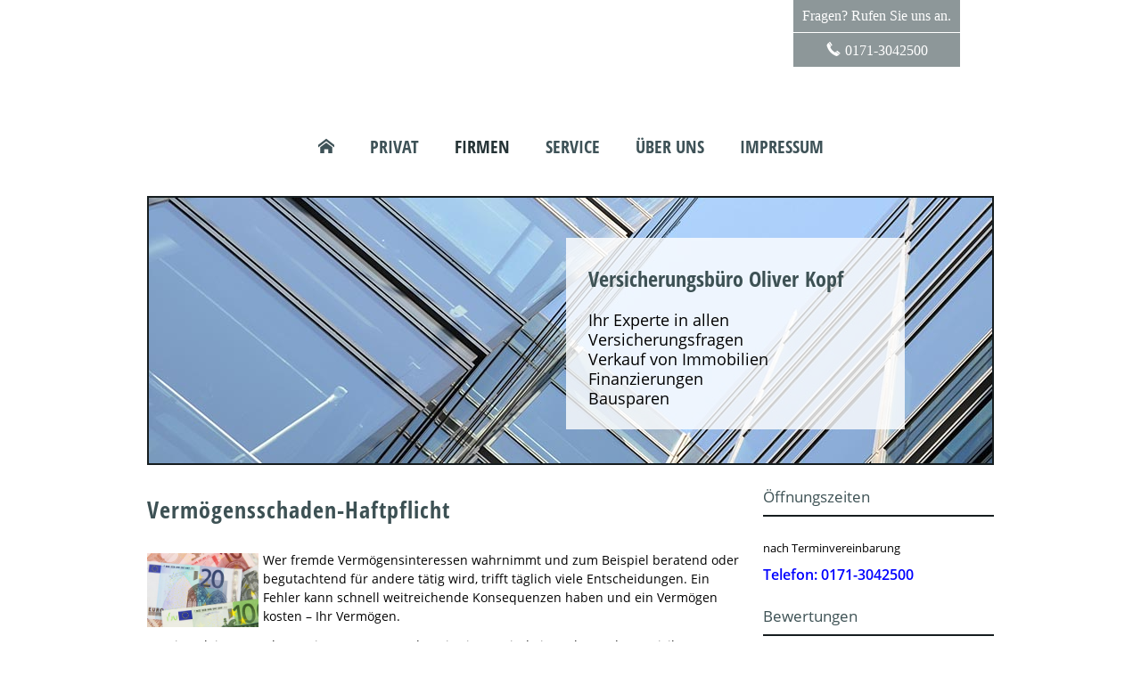

--- FILE ---
content_type: text/html; charset=utf-8
request_url: https://www.versicherung-rottweil.de/vermoegensschaden-155510.html
body_size: 7560
content:
<!DOCTYPE html>
<html lang="de" itemscope itemtype="https://schema.org/WebPage">
<head>
<meta http-equiv="Content-Type" content="text/html; charset=utf-8" />
<title>Vermögensschaden - Oliver Kopf</title>

<meta name="description" content="Rottweil Versicherung Kopf Spezialist für Haftpflicht Auto Rechtschutz Krankenversicherung Berufsunfähigkeit">
<meta name="referrer" content="strict-origin-when-cross-origin"><meta name="viewport" content="width=device-width, initial-scale=1 maximum-scale=1">
<meta name="generator" content="cm Homepage-Baukasten">
<!--[if IE]><meta http-equiv="X-UA-Compatible" content="IE=edge" /><![endif]-->
<link href="/content/minified.css.php?user=6136&landingpage=0&data=[base64]" rel="stylesheet" type="text/css" media="all"><link rel="canonical" href="https://www.versicherung-rottweil.de/vermoegensschaden-155510.html"><meta property="og:url" content="https://www.versicherung-rottweil.de/vermoegensschaden-155510.html"><meta property="og:locale" content="de_DE"><meta property="og:type" content="website"><meta itemprop="name" content="Vericherungsbüro OLIVER KOPF &ndash; Oliver Kopf"><meta property="og:title" content="Vermögensschaden - Oliver Kopf"><meta property="og:description" content="Rottweil Versicherung Kopf Spezialist für Haftpflicht Auto Rechtschutz Krankenversicherung Berufsunfähigkeit"><meta property="og:image" content="https://content.digidor.de/content/images/facebook-standard.jpg"><meta property="og:image:width" content="600"><meta property="og:image:height" content="315">
<script data-ehcookieblocker-obligatory>
var googleMapsArray = [];

</script>
<script src="/content/js/minified.js.php?user=6136&landingpage=0&data=W3sidCI6MSwiaSI6LTEsInAiOltdLCJjIjoiYTMxMDIwZWQifSx7InQiOjEsImkiOjM3LCJwIjpbXSwiYyI6Ijc0OTdhZjdhIn0seyJ0IjoxLCJpIjozOCwicCI6W10sImMiOiIwYWMyNGE2MyJ9XQ%3D%3D" charset="UTF-8" data-ehcookieblocker-obligatory></script><script src="/content/js/minified.js.php?user=6136&landingpage=0&data=W3sidCI6MSwiaSI6MjQsInAiOltdLCJjIjoiNzM4ZjcyYTEifV0%3D" charset="UTF-8" data-ehcookieblocker-obligatory></script>
<!--USER:6136--></head>

<body class=" designtemplate147 motif59 resp page-155510 mainparent-page-155474 parent-page-155500">
<div class="bt_skip_to_contentcontainer" style="position: fixed; top: -1000px;"><a href="#contentcontainer" class="submitbutton">direkt zum Seiteninhalt</a></div><div id="centercontainer" class="  ce_sidebar "><div id="pagewrap"><!--NEW_SIDEBAR_placeholder--><div id="pagecontainer"><div id="menutoggle"></div><nav class="new_menu"><ul role="menubar" id="menu" class="menutype4"><li role="none" class="menuitem firstitem" id="page-155472"><a role="menuitem" id="page-155472-link" aria-label="Home" href="index.html"><span class="only_icon"><span class="icon-home"></span></span></a><span class="submenutoggle"></span></li><li role="none" class="menuitem" id="page-155473"><a role="menuitem" id="page-155473-link" aria-label="Privat" href="privat-155473.html" onclick="return false">Privat</a><span class="submenutoggle"></span><ul role="menu" aria-labelledby="page-155473-link"><li role="none" class="menusubitem firstitem" id="page-155478"><a role="menuitem" id="page-155478-link" aria-label="KFZ & Haftpflicht" href="kfz__haftpflicht-155478.html" onclick="return false">KFZ & Haftpflicht</a><span class="submenutoggle"></span><ul role="menu" aria-labelledby="page-155478-link"><li role="none" class="menusubitem firstitem" id="page-155481"><a role="menuitem" id="page-155481-link" aria-label="Auto" href="auto-155481.html">Auto</a><span class="submenutoggle"></span></li><li role="none" class="menusubitem" id="page-155482"><a role="menuitem" id="page-155482-link" aria-label="Motorrad" href="motorrad-155482.html">Motorrad</a><span class="submenutoggle"></span></li><li role="none" class="menusubitem" id="page-155483"><a role="menuitem" id="page-155483-link" aria-label="Wohnmobil" href="wohnmobil-155483.html">Wohnmobil</a><span class="submenutoggle"></span></li><li role="none" class="menusubitem" id="page-155484"><a role="menuitem" id="page-155484-link" aria-label="Haftpflicht" href="haftpflicht-155484.html">Haftpflicht</a><span class="submenutoggle"></span></li><li role="none" class="menusubitem" id="page-155485"><a role="menuitem" id="page-155485-link" aria-label="Tierhalterhaftpflicht" href="tierhalterhaftpflicht-155485.html">Tierhalterhaftpflicht</a><span class="submenutoggle"></span></li><li role="none" class="menusubitem" id="page-155486"><a role="menuitem" id="page-155486-link" aria-label="Haus- und Grundbesitzer" href="haus_und_grundbesitzer-155486.html">Haus- und Grundbesitzer</a><span class="submenutoggle"></span></li><li role="none" class="menusubitem" id="page-155487"><a role="menuitem" id="page-155487-link" aria-label="Lehrerhaftpflicht" href="lehrerhaftpflicht-155487.html">Lehrerhaftpflicht</a><span class="submenutoggle"></span></li><li role="none" class="menusubitem lastitem" id="page-155488"><a role="menuitem" id="page-155488-link" aria-label="Jagdhaftpflicht" href="jagdhaftpflicht-155488.html">Jagdhaftpflicht</a><span class="submenutoggle"></span></li></ul></li><li role="none" class="menusubitem" id="page-155479"><a role="menuitem" id="page-155479-link" aria-label="Haus & Recht" href="haus__recht-155479.html" onclick="return false">Haus & Recht</a><span class="submenutoggle"></span><ul role="menu" aria-labelledby="page-155479-link"><li role="none" class="menusubitem firstitem" id="page-155489"><a role="menuitem" id="page-155489-link" aria-label="Hausrat" href="hausrat-155489.html">Hausrat</a><span class="submenutoggle"></span></li><li role="none" class="menusubitem" id="page-155490"><a role="menuitem" id="page-155490-link" aria-label="Wohngebäude" href="wohngebaeude-155490.html">Wohngebäude</a><span class="submenutoggle"></span></li><li role="none" class="menusubitem" id="page-155491"><a role="menuitem" id="page-155491-link" aria-label="Photovoltaik" href="photovoltaik-155491.html">Photovoltaik</a><span class="submenutoggle"></span></li><li role="none" class="menusubitem" id="page-155492"><a role="menuitem" id="page-155492-link" aria-label="Bauherren-Haftpflicht" href="bauherrenhaftpflicht-155492.html">Bauherren-Haftpflicht</a><span class="submenutoggle"></span></li><li role="none" class="menusubitem" id="page-155493"><a role="menuitem" id="page-155493-link" aria-label="Bauleistung" href="bauleistung-155493.html">Bauleistung</a><span class="submenutoggle"></span></li><li role="none" class="menusubitem" id="page-155494"><a role="menuitem" id="page-155494-link" aria-label="Bauhelfer-Unfall" href="bauhelferunfall-155494.html">Bauhelfer-Unfall</a><span class="submenutoggle"></span></li><li role="none" class="menusubitem" id="page-155495"><a role="menuitem" id="page-155495-link" aria-label="Feuerrohbau" href="feuerrohbau-155495.html">Feuerrohbau</a><span class="submenutoggle"></span></li><li role="none" class="menusubitem lastitem" id="page-155496"><a role="menuitem" id="page-155496-link" aria-label="Rechtsschutz" href="rechtsschutz-155496.html">Rechtsschutz</a><span class="submenutoggle"></span></li></ul></li><li role="none" class="menusubitem lastitem" id="page-155480"><a role="menuitem" id="page-155480-link" aria-label="Vorsorge" href="vorsorge-155480.html" onclick="return false">Vorsorge</a><span class="submenutoggle"></span><ul role="menu" aria-labelledby="page-155480-link"><li role="none" class="menusubitem firstitem" id="page-155497"><a role="menuitem" id="page-155497-link" aria-label="Unfall" href="unfall-155497.html">Unfall</a><span class="submenutoggle"></span></li><li role="none" class="menusubitem" id="page-155498"><a role="menuitem" id="page-155498-link" aria-label="Altersvorsorge" href="altersvorsorge-155498.html">Altersvorsorge</a><span class="submenutoggle"></span></li><li role="none" class="menusubitem lastitem" id="page-155499"><a role="menuitem" id="page-155499-link" aria-label="Berufsunfähigkeit" href="berufsunfaehigkeit-155499.html">Berufsunfähigkeit</a><span class="submenutoggle"></span></li></ul></li></ul></li><li role="none" class="menuitemactive subactive" id="page-155474"><a role="menuitem" id="page-155474-link" aria-label="Firmen" href="firmen-155474.html" onclick="return false">Firmen</a><span class="submenutoggle"></span><ul role="menu" aria-labelledby="page-155474-link"><li role="none" class="menusubitem subsubactive firstitem" id="page-155500"><a role="menuitem" id="page-155500-link" aria-label="Haftpflicht" href="haftpflicht-155500.html" onclick="return false">Haftpflicht</a><span class="submenutoggle"></span><ul role="menu" aria-labelledby="page-155500-link"><li role="none" class="menusubitem firstitem" id="page-155507"><a role="menuitem" id="page-155507-link" aria-label="Betriebshaftpflicht" href="betriebshaftpflicht-155507.html">Betriebshaftpflicht</a><span class="submenutoggle"></span></li><li role="none" class="menusubitem" id="page-155508"><a role="menuitem" id="page-155508-link" aria-label="Berufshaftpflicht" href="berufshaftpflicht-155508.html">Berufshaftpflicht</a><span class="submenutoggle"></span></li><li role="none" class="menusubitem" id="page-155509"><a role="menuitem" id="page-155509-link" aria-label="Umweltschaden" href="umweltschaden-155509.html">Umweltschaden</a><span class="submenutoggle"></span></li><li role="none" class="menusubitemactive lastitem" id="page-155510"><a role="menuitem" id="page-155510-link" aria-label="Vermögensschaden" href="vermoegensschaden-155510.html">Vermögensschaden</a><span class="submenutoggle"></span></li></ul></li><li role="none" class="menusubitem" id="page-155501"><a role="menuitem" id="page-155501-link" aria-label="Gebäude & Inhalt" href="gebaeude__inhalt-155501.html" onclick="return false">Gebäude & Inhalt</a><span class="submenutoggle"></span><ul role="menu" aria-labelledby="page-155501-link"><li role="none" class="menusubitem firstitem" id="page-155511"><a role="menuitem" id="page-155511-link" aria-label="Gebäude" href="gebaeude-155511.html">Gebäude</a><span class="submenutoggle"></span></li><li role="none" class="menusubitem" id="page-155512"><a role="menuitem" id="page-155512-link" aria-label="Inhalt" href="inhalt-155512.html">Inhalt</a><span class="submenutoggle"></span></li><li role="none" class="menusubitem lastitem" id="page-155513"><a role="menuitem" id="page-155513-link" aria-label="Betriebsunterbrechung" href="betriebsunterbrechung-155513.html">Betriebsunterbrechung</a><span class="submenutoggle"></span></li></ul></li><li role="none" class="menusubitem" id="page-155502"><a role="menuitem" id="page-155502-link" aria-label="Bauen & Technik" href="bauen__technik-155502.html" onclick="return false">Bauen & Technik</a><span class="submenutoggle"></span><ul role="menu" aria-labelledby="page-155502-link"><li role="none" class="menusubitem firstitem" id="page-155514"><a role="menuitem" id="page-155514-link" aria-label="Bauleistung" href="bauleistung-155514.html">Bauleistung</a><span class="submenutoggle"></span></li><li role="none" class="menusubitem" id="page-155515"><a role="menuitem" id="page-155515-link" aria-label="Baugewährleistung" href="baugewaehrleistung-155515.html">Baugewährleistung</a><span class="submenutoggle"></span></li><li role="none" class="menusubitem" id="page-155516"><a role="menuitem" id="page-155516-link" aria-label="Baugeräte" href="baugeraete-155516.html">Baugeräte</a><span class="submenutoggle"></span></li><li role="none" class="menusubitem" id="page-155517"><a role="menuitem" id="page-155517-link" aria-label="Elektronik" href="elektronik-155517.html">Elektronik</a><span class="submenutoggle"></span></li><li role="none" class="menusubitem lastitem" id="page-155518"><a role="menuitem" id="page-155518-link" aria-label="Software" href="software-155518.html">Software</a><span class="submenutoggle"></span></li></ul></li><li role="none" class="menusubitem" id="page-155503"><a role="menuitem" id="page-155503-link" aria-label="Erneuerbare Energien" href="erneuerbare_energien-155503.html" onclick="return false">Erneuerbare Energien</a><span class="submenutoggle"></span><ul role="menu" aria-labelledby="page-155503-link"><li role="none" class="menusubitem firstitem" id="page-155519"><a role="menuitem" id="page-155519-link" aria-label="Biogas" href="biogas-155519.html">Biogas</a><span class="submenutoggle"></span></li><li role="none" class="menusubitem lastitem" id="page-155520"><a role="menuitem" id="page-155520-link" aria-label="Photovoltaik" href="photovoltaik-155520.html">Photovoltaik</a><span class="submenutoggle"></span></li></ul></li><li role="none" class="menusubitem" id="page-155504"><a role="menuitem" id="page-155504-link" aria-label="Flotte" href="flotte-155504.html">Flotte</a><span class="submenutoggle"></span></li><li role="none" class="menusubitem" id="page-155505"><a role="menuitem" id="page-155505-link" aria-label="Betriebl. Altersvorsorge" href="betriebl_altersvorsorge-155505.html">Betriebl. Altersvorsorge</a><span class="submenutoggle"></span></li><li role="none" class="menusubitem lastitem" id="page-155506"><a role="menuitem" id="page-155506-link" aria-label="Rechtsschutz" href="rechtsschutz-155506.html">Rechtsschutz</a><span class="submenutoggle"></span></li></ul></li><li role="none" class="menuitem" id="page-155475"><a role="menuitem" id="page-155475-link" aria-label="Service" href="service-155475.html" onclick="return false">Service</a><span class="submenutoggle"></span><ul role="menu" aria-labelledby="page-155475-link"><li role="none" class="menusubitem firstitem" id="page-155521"><a role="menuitem" id="page-155521-link" aria-label="Kontakt" href="kontakt-155521.html">Kontakt</a><span class="submenutoggle"></span></li><li role="none" class="menusubitem" id="page-155522"><a role="menuitem" id="page-155522-link" aria-label="Schaden melden" href="schaden_melden-155522.html">Schaden melden</a><span class="submenutoggle"></span></li><li role="none" class="menusubitem" id="page-155523"><a role="menuitem" id="page-155523-link" aria-label="eVB anfordern" href="evb_anfordern-155523.html">eVB anfordern</a><span class="submenutoggle"></span></li><li role="none" class="menusubitem" id="page-155524"><a role="menuitem" id="page-155524-link" aria-label="News" href="news-155524.html">News</a><span class="submenutoggle"></span></li><li role="none" class="menusubitem lastitem" id="page-156683"><a role="menuitem" id="page-156683-link" aria-label="Kundenbewertung abgeben" href="kundenbewertung_abgeben-156683.html">Kundenbewertung abgeben</a><span class="submenutoggle"></span></li></ul></li><li role="none" class="menuitem" id="page-155476"><a role="menuitem" id="page-155476-link" aria-label="Über uns" href="ueber_uns-155476.html">Über uns</a><span class="submenutoggle"></span></li><li role="none" class="menuitem lastitem" id="page-155477"><a role="menuitem" id="page-155477-link" aria-label="Impressum" href="impressum-155477.html">Impressum</a><span class="submenutoggle"></span></li></ul></nav><header><div id="titleback"><div id="titlecontainer"><div class="contact"><div class="indistyle" style="top: -22px; left: 720px; right: auto;" data-margin-stored="true" data-margin-left="720" data-margin-top="-22" data-margin-left-percent="76" data-right-aligned="0"><div class="textrow" style="text-align: center; background-color: rgb(141, 151, 153); padding: 10px; font-family: 'Times New Roman', Times, serif; margin-top: 1px; margin-bottom: 1px; color: rgb(255, 255, 255);"><p>Fragen? Rufen Sie uns an.</p></div><div class="textrow" style="text-align: center; margin-top: 1px; margin-bottom: 1px; padding: 10px; border-top-left-radius: 0px; border-top-right-radius: 0px; border-bottom-left-radius: 0px; border-bottom-right-radius: 0px; background-color: rgb(141, 151, 153); font-family: 'Times New Roman', Times, serif; font-style: inherit; font-weight: inherit; font-size: 1em; letter-spacing: inherit; text-transform: inherit; color: rgb(255, 255, 255);"><p><span class="icon-phone"></span>0171-3042500</p></div></div></div><div class="stage stage1 owncont" data-stage-id="368"><div class="stage-content "><h2><span style="font-size: 24px;">Versicherungsbüro Oliver</span> <span style="font-size: 24px;">Kopf</span></h2><p>Ihr Experte in allen Versicherungsfragen</p><p>Verkauf von Immobilien</p><p>Finanzierungen</p><p>Bausparen</p><p> </p><p> </p></div></div><div class="pagetitle">Vermögensschaden</div></div></div></header><div id="contentcontainer" class=" cc_sidebar"><!--###maincontent### begin --><aside><div id="sidebar"><!--SIDEBAR_placeholder--><div class="sidebar_element hideatsmall"><div class="title"><span class="sidebar_title">Öffnungszeiten</span></div><div class="menuitem"><div class="sidebar_content"><p>nach Terminvereinbarung</p>
<p><span style="color: #0000ff; font-size: 16px;"><strong>Telefon: 0171-3042500</strong></span></p></div></div></div><div class="sidebar_element hideatsmall"><div class="title"><span class="sidebar_title">Bewertungen</span></div><div class="menuitem"><div class="sidebar_content" style="overflow: auto;"><div class="rating_summary" vocab="https://schema.org/" typeof="Product"><span class="company" property="name">Vericherungsbüro OLIVER KOPF &ndash; Oliver Kopf</span><span property="brand" typeof="Brand"></span><span property="mpn" typeof="Text"></span><span property="sku" typeof="Text"></span><span property="review" typeof="Review"><span property="author" typeof="Person"><span class="rating_author_name" property="name">Anonym</span></span></span><div class="rating_entry">Kundenbewertung<div class="rating_stars" title="5.0 Sterne" style="background-position: 0px -200px;"></div></div><div class="rating_text" property="aggregateRating" typeof="AggregateRating"><div class="text_stars"><span property="ratingValue">5</span> von <span property="bestRating">5</span> Sternen</div><div class="text_count"><span property="reviewCount">7</span> Bewertungen seit 2015</div></div></div><div class="rating_sumdet_split">Kundenstimmen:</div><div class="rating_text_entry"><div class="h3"><span class="rating_stars" title="5.0 Sterne" style="background-position: 0px -200px;"></span>D.L.. <span class="rating_date"> am 27.02.2015:</span></div><p>Super Beratung & Service! Bei Fragen immer sofort zur Stelle. Nur zum empfehlen! <br>[ <a href="bewertungen-0-p4-s0-o3544.html" aria-label="Gesamte Bewertung von D.L.. lesen">mehr</a> ]</p></div><div class="rating_text_entry"><div class="h3"><span class="rating_stars" title="5.0 Sterne" style="background-position: 0px -200px;"></span>R. <span class="rating_date"> am 10.02.2015:</span></div><p>Bei stimmt alles von A-Z. 
Nur zu empfehlen.  <br>[ <a href="bewertungen-0-p4-s0-o3420.html" aria-label="Gesamte Bewertung von R. lesen">mehr</a> ]</p></div><div class="rating_text_entry"><div class="h3"><span class="rating_stars" title="5.0 Sterne" style="background-position: 0px -200px;"></span>K.B. <span class="rating_date"> am 09.02.2015:</span></div><p>Alles bestens, man bemerkt sofort dass Herr Kopf nicht für die Versicherungen arbeitet sondern für sein Kunde. Super Beratung, sehr netter Kontakt. Nur zu empfehlen. <br>[ <a href="bewertungen-0-p4-s0-o3410.html" aria-label="Gesamte Bewertung von K.B. lesen">mehr</a> ]</p></div></div></div></div></div><div class="after_sidebar_placeholder"></div></aside><div id="cmod_290151" class="cmod cmod_redcont first"><!--contentelement start--><div class="cmod_wrapper"><h2>Vermögensschaden-Haftpflicht</h2><img src="https://redaktion.homepagesysteme.de/eh-content/redcont/images/imgred1279.jpg" class="redcont_img" width="125" alt="Vermögensschaden-Haftpflicht" data-imagelicense="CC0"><p>Wer fremde Vermögensinteressen wahrnimmt und zum Beispiel beratend oder begutachtend für andere tätig wird, trifft täglich viele Entscheidungen. Ein Fehler kann schnell weitreichende Konsequenzen haben und ein Vermögen kosten &ndash; Ihr Vermögen.</p>
<p>Im Dienstleistungssektor tätige Personen und Institutionen sind einem besonderen Risiko ausgesetzt, denn Vermögenschäden können grundsätzlich nur im Rahmen der vertraglichen Haftung geltend gemacht werden. Hier schützt die Vermögensschaden-Haftp&#64258;icht.</p>
<p>Überlassen Sie Ihre betriebliche Existenz nicht glücklichen Umständen. Lassen Sie sich jetzt unverbindlich beraten.</p><div class="cmod_bottom"></div></div><hr><!--contentelement end--></div><div id="cmod_290152" class="cmod cmod_form "><!--contentelement start--><a id="form-290152"></a><div class="form_div cta"><div id="includeform_16" class="includeform"><div class="cta_box"><div class="cta_icon icon-file2"></div><div class="cta_content"><h3>Angebot und Vergleich zur Vermögensschadenhaftpflicht anfordern!</h3><p>Wir erstellen Ihnen gerne ein Vergleichsangebot.</p><div class="includeform"><a class="bigsubmitbutton" href="#" onclick="$cmhp_jq('#form_290152').slideDown(); $cmhp_jq(this).parent().parent().parent().slideUp(); return false;">Angebot anfordern</a></div></div></div>
			<form id="form_290152" name="form_16" method="post" class="checkform" novalidate="novalidate" style="display: none;" action="vermoegensschaden-155510.html#form-290152">
				<input type="hidden" name="user" value="6136">
				<input type="hidden" name="page" value="155510">
				<input type="hidden" name="tracking_page_id" value="155510">
				<input type="hidden" name="form" value="16">
				<input type="hidden" name="title" value="Angebot und Vergleich zur Vermögensschadenhaftpflicht anfordern!">
				<input type="hidden" name="form_element_id" value="290152">
				<input type="hidden" name="custom_mailtext_makler" value="">
				<input type="hidden" name="send" value="1">
				<input type="hidden" name="sendtimestamp" value="">
				<input type="hidden" name="calctype" value="">
				<input type="hidden" name="calcid" value="">
				<input type="hidden" name="catcher_origin_page" value="">
				<input type="hidden" name="homepage_or_landingpage" value="Homepage">
				<input type="hidden" name="specialpage" value="">
				<input type="hidden" name="homepage_url" value=""><div class="formtable"><div class="tablerow"><div class="tableheader">Angebot und Vergleich zur Vermögensschadenhaftpflicht anfordern!</div></div><div class="tablerow trcolor0"><div class="tabledata left_cell"><label for="formelement_290152_214">Firma:</label></div><div class="tabledata right_cell"><input type="text" name="214-#-Firma" id="formelement_290152_214" autocomplete="off" value="" class="input_text"></div></div><div class="tablerow trcolor1"><div class="tabledata left_cell"><label for="formelement_290152_215">Branche:</label></div><div class="tabledata right_cell"><input type="text" name="215-#-Branche" id="formelement_290152_215" autocomplete="off" value="" class="input_text"></div></div><div class="tablerow trcolor1"><div class="tabledata input_header" style="padding-top: 10px;"><input type="hidden" name="229-#-" value="###-###"><img src="content/images/pix.gif" height="5" width="5" alt="Placeholder" aria-hidden="true"></div></div><div class="tablerow trcolor0"><div class="tabledata left_cell"><label for="formelement_290152_216">Vorname, Name: *</label></div><div class="tabledata right_cell"><input type="text" name="216-#-Vorname_Name" id="formelement_290152_216" autocomplete="off" value="" required="required" class="input_text"></div></div><div class="tablerow trcolor1"><div class="tabledata left_cell"><label for="formelement_290152_217_1">Straße, Hausnr.:</label></div><div class="tabledata right_cell"><input type="text" name="217-#-Straße" id="formelement_290152_217_1" autocomplete="address-line1" value="" class="input_street1" aria-label="Straße"><input type="text" name="217-#-Hausnr" id="formelement_290152_217_2" autocomplete="off" value="" maxlength="5" class="input_street2" aria-label="Hausnummer"></div></div><div class="tablerow trcolor0"><div class="tabledata left_cell"><label for="formelement_290152_218_1">PLZ, Ort:</label></div><div class="tabledata right_cell"><input type="text" inputmode="decimal" name="218-#-PLZ" id="formelement_290152_218_1" autocomplete="postal-code" value="" data-parsley-type="integer" data-parsley-error-message="Bitte geben Sie eine gültige Postleitzahl ein." minlength="4" maxlength="5" class="input_city1" aria-label="Postleitzahl"><input type="text" name="218-#-Ort" id="formelement_290152_218_2" autocomplete="address-level2" value="" class="input_city2" aria-label="Ort"></div></div><div class="tablerow trcolor1"><div class="tabledata left_cell"><label for="formelement_290152_220">Telefon:</label></div><div class="tabledata right_cell"><input type="text" inputmode="tel" name="220-#-Telefon" id="formelement_290152_220" autocomplete="tel" value="" data-parsley-error-message="Bitte geben Sie eine gültige Telefonummer ein." class="input_phone"></div></div><div class="tablerow trcolor0"><div class="tabledata left_cell"><label for="formelement_290152_221">E-Mail: *</label></div><div class="tabledata right_cell"><input type="email" inputmode="email" name="221-#-E_Mail" id="formelement_290152_221" autocomplete="email" value="" required="required" class="input_email" data-confirmation-to-customer-mail="true"></div></div><div class="tablerow trcolor1"><div class="tabledata input_header" style="padding-top: 10px;"><input type="hidden" name="222-#-" value="###-###"><img src="content/images/pix.gif" height="5" width="5" alt="Placeholder" aria-hidden="true"></div></div><div class="tablerow trcolor1"><div class="tabledata left_cell"><label for="formelement_290152_223">Zu versichernde Risiken: *</label></div><div class="tabledata right_cell"><input type="text" name="223-#-Zu_versichernde_Risiken" id="formelement_290152_223" autocomplete="off" value="" required="required" class="input_text"></div></div><div class="tablerow trcolor0"><div class="tabledata left_cell"><label for="formelement_290152_224">Betriebsgröße:</label></div><div class="tabledata right_cell"><select name="224-#-Betriebsgroesse" id="formelement_290152_224" class="input_select"><option value="bis_2_Mitarbeiter"> bis 2 Mitarbeiter</option><option value="bis_10_Mitarbeiter"> bis 10 Mitarbeiter</option><option value="bis_50_Mitarbeiter"> bis 50 Mitarbeiter</option><option value="über_50_Mitarbeier"> über 50 Mitarbeier</option></select></div></div><div class="tablerow trcolor1"><div class="tabledata left_cell"><label for="formelement_290152_387">Gründungsjahr:</label></div><div class="tabledata right_cell"><input type="text" name="387-#-Gruendungsjahr" id="formelement_290152_387" autocomplete="off" value="" class="input_text"></div></div><div class="tablerow trcolor0"><div class="tabledata left_cell"><label for="formelement_290152_388">Jahresumsatz:</label></div><div class="tabledata right_cell"><input type="text" name="388-#-Jahresumsatz" id="formelement_290152_388" autocomplete="off" value="" class="input_text"></div></div><div class="tablerow trcolor1"><div class="tabledata input_header" style="padding-top: 10px;"><input type="hidden" name="225-#-" value="###-###"><img src="content/images/pix.gif" height="5" width="5" alt="Placeholder" aria-hidden="true"></div></div><div class="tablerow trcolor1"><div class="tabledata full_cell"><label for="formelement_290152_226">Anmerkungen</label><br><textarea name="226-#-Anmerkungen" id="formelement_290152_226" autocomplete="off" rows="3" class="input_tarea"></textarea></div></div><div class="tablerow trcolor0 dserow"><div class="tabledata full_cell" style="padding-top: 5px; padding-bottom: 5px;"><label><input type="checkbox" name="9999-#-Einwilligung" value="Ich_bin_einverstanden_mit_der_Erhebung_und_Speicherung_meiner_Daten_zur_Übersendung_von_Produktinformationen_des_Webseitenbetreibers." class="input_check" required="required" data-parsley-error-message="Bitte stimmen Sie noch der Datenschutzerklärung zu." data-group="dse"> <strong>Ich bin einverstanden</strong> mit der Erhebung und Speicherung meiner Daten zur Übersendung von Produktinformationen des Webseitenbetreibers &lpar;weitere Informationen und Widerrufshinweise in der <a href="datenschutz-0-p11.html?onlycontent=1" target="dse" onclick="window.open&lpar;'', 'dse', 'width=500,height=300,scrollbars=yes, toolbar=no,status=no,resizable=no,menubar=no,location=no,directories=no'&rpar;">Datenschutzerklärung</a>&rpar;. *</label></div></div><div class="tablerow trcolor0"><div class="tabledata full_cell text_center"><input type="text" name="sinput" value="" class="sinput"><input type="text" name="sinputalt" value="" class="sinput"><div class="frc-captcha" data-sitekey="FCMSEQPNJOBC6VNE" data-lang="de" data-start="focus" data-puzzle-endpoint="https://eu-api.friendlycaptcha.eu/api/v1/puzzle"></div><button type="submit" class="submit">absenden</button><div class="sslinfo">Die Daten werden über eine sichere SSL-Verbindung übertragen.</div><div class="legend_required">* Pflichtfeld</div></div></div><div class="container_fold_cta_box"><a class="fold_cta_box" href="#" onclick="$cmhp_jq('#form_290152').slideUp(); $cmhp_jq(this).parents( '.includeform' ).children( '.cta_box' ).slideDown(); return false;">Formular einklappen</a></div></div><div class="spacer_fold_cta_box"></div></form></div></div><hr><!--contentelement end--></div><!--###maincontent### end --><div class="contentcontainer_endclear"></div></div><aside><div id="sidebar_bottom"><div class="sidebar_element hideatsmall"><div class="title"><span class="sidebar_title">Öffnungszeiten</span></div><div class="menuitem"><div class="sidebar_content"><p>nach Terminvereinbarung</p>
<p><span style="color: #0000ff; font-size: 16px;"><strong>Telefon: 0171-3042500</strong></span></p></div></div></div><div class="sidebar_element hideatsmall"><div class="title"><span class="sidebar_title">Bewertungen</span></div><div class="menuitem"><div class="sidebar_content" style="overflow: auto;"><div class="rating_summary" vocab="https://schema.org/" typeof="Product"><span class="company" property="name">Vericherungsbüro OLIVER KOPF &ndash; Oliver Kopf</span><span property="brand" typeof="Brand"></span><span property="mpn" typeof="Text"></span><span property="sku" typeof="Text"></span><span property="review" typeof="Review"><span property="author" typeof="Person"><span class="rating_author_name" property="name">Anonym</span></span></span><div class="rating_entry">Kundenbewertung<div class="rating_stars" title="5.0 Sterne" style="background-position: 0px -200px;"></div></div><div class="rating_text" property="aggregateRating" typeof="AggregateRating"><div class="text_stars"><span property="ratingValue">5</span> von <span property="bestRating">5</span> Sternen</div><div class="text_count"><span property="reviewCount">7</span> Bewertungen seit 2015</div></div></div><div class="rating_sumdet_split">Kundenstimmen:</div><div class="rating_text_entry"><div class="h3"><span class="rating_stars" title="5.0 Sterne" style="background-position: 0px -200px;"></span>D.L.. <span class="rating_date"> am 27.02.2015:</span></div><p>Super Beratung & Service! Bei Fragen immer sofort zur Stelle. Nur zum empfehlen! <br>[ <a href="bewertungen-0-p4-s0-o3544.html" aria-label="Gesamte Bewertung von D.L.. lesen">mehr</a> ]</p></div><div class="rating_text_entry"><div class="h3"><span class="rating_stars" title="5.0 Sterne" style="background-position: 0px -200px;"></span>R. <span class="rating_date"> am 10.02.2015:</span></div><p>Bei stimmt alles von A-Z. 
Nur zu empfehlen.  <br>[ <a href="bewertungen-0-p4-s0-o3420.html" aria-label="Gesamte Bewertung von R. lesen">mehr</a> ]</p></div><div class="rating_text_entry"><div class="h3"><span class="rating_stars" title="5.0 Sterne" style="background-position: 0px -200px;"></span>K.B. <span class="rating_date"> am 09.02.2015:</span></div><p>Alles bestens, man bemerkt sofort dass Herr Kopf nicht für die Versicherungen arbeitet sondern für sein Kunde. Super Beratung, sehr netter Kontakt. Nur zu empfehlen. <br>[ <a href="bewertungen-0-p4-s0-o3410.html" aria-label="Gesamte Bewertung von K.B. lesen">mehr</a> ]</p></div></div></div></div></div></aside><footer><div id="footercontainer"><a href="impressum-155477.html" class="footerlink imprint" data-footerlink="imprint">Impressum</a><span class="dot"> · </span><a href="disclaimer-155477-p1.html" class="footerlink disclaimer" data-footerlink="disclaimer">Rechtliche Hinweise</a><span class="dot"> · </span><a href="datenschutz-0-p11.html" class="footerlink privacy" data-footerlink="privacy">Datenschutz</a><span class="dot"> · </span><a href="#" onclick="return digidor.cookieblocker.openCookieOverlay();" class="footerlink cookies" data-footerlink="cookies">Cookies</a>			
			<div id="cookie_warning_placeholder" class="cookie_warning_optin"></div>
			<div id="cookie_warning" class="cookie_warning_optin" data-cookieblocker-relevant-categories="other">
				<div class="cookie_warning_inner">
					<div class="cookie_warning_text">
						Diese Website verwendet Cookies. Einige Cookies sind f&uuml;r den Betrieb der Website unbedingt erforderlich. Andere Cookies sind optional und erweitern den Funktionsumfang. Sie k&ouml;nnen Ihre Einwilligung jederzeit widerrufen. N&auml;here Informationen finden Sie in der <a href="datenschutz-0-p11.html#dse_cookies" class="dselink">Datenschutzerkl&auml;rung</a>.					</div>
					
					<a href="#" role="button" onclick="digidor.cookieblocker.activateCookiesWithCategoryOrDependend( 'all' ); digidor.cookieblocker.storeCookiesWithCategoryAndValidity( 'all', 365 ); return digidor.cookieblocker.maybeRefreshAfterCookieChange();" class="bt_cookie_warning_optin">alle Cookies erlauben</a>
					<a href="#" role="button" onclick="digidor.cookieblocker.activateCookiesWithCategoryOrDependend( 'none' ); return digidor.cookieblocker.storeCookiesWithCategoryAndValidity( 'none', 1 );" class="bt_cookie_warning_obligatory">nur notwendige Cookies</a>
					<a href="#" role="button" onclick="return digidor.cookieblocker.openCookieOverlay();" class="bt_cookie_warning_options">weitere Einstellungen</a>
					
										
				</div>
			</div>
			
			</div></footer></div><div class="use-bootstrap-v5" id="global_bootstrap_container"></div><div class="use-bootstrap-v5" id="modalContainer"></div></div></div><div id="tooltip"> </div><div class="overlay_white_480" id="overlay_480"><div class="contentWrap"></div></div><div class="overlay_white_480" id="overlay_480i"><div class="contentWrap"></div></div><div class="overlay_white_800" id="overlay_800"><div class="contentWrap"></div></div><div class="overlay_white_950" id="overlay_950"><div class="contentWrap"></div></div><div class="overlay_resize_800" id="overlay_resize_800"><div class="contentWrap"></div></div><div class="overlay_resize_950" id="overlay_resize_950"><div class="contentWrap"></div></div><div class="overlay_variable" id="overlay_variable"><div class="contentWrap"></div></div><div class="alert_mask" style="display: none;"><div class="alert_container" id="cmhp_alert"><div class="alert_content"></div><div class="alert_button"><a href="#" onclick="return hideAlert();" class="submitbutton">OK</a></div></div></div>
			
<script src="/eh-content/stat/track.php?mode=js&amp;user_id=6136" data-ehcookieblocker-obligatory></script>
<noscript><img src="/eh-content/stat/track.php?user_id=6136" alt="" width="1" height="1" /></noscript>


</body>
</html>

--- FILE ---
content_type: text/javascript
request_url: https://www.versicherung-rottweil.de/eh-content/stat/track.php?mode=js&user_id=6136
body_size: 330
content:
try{f='' + escape(top.document.referrer);}catch(e){f='';}
w=screen.width;
h=screen.height;
v=navigator.appName;
if (v != 'Netscape') {var c=screen.colorDepth;}
else {var c=screen.pixelDepth;}
jsinfo = "/eh-content/stat/track.php?user_id=6136&js_resolution=" + w + "x" + h + "&js_referer=" + f + "&js_color=" + c + "&js_url=" + escape(document.URL);
try {
var script = document.createElementNS('http://www.w3.org/1999/xhtml','script');
script.setAttribute('type', 'text/javascript');
script.setAttribute('src', jsinfo);
document.getElementsByTagName('body')[0].appendChild(script);
}
catch(e) {
str = "<script type=\"text/javascript\" src=\""+jsinfo+"\"></script>"
document.write(str+""); }